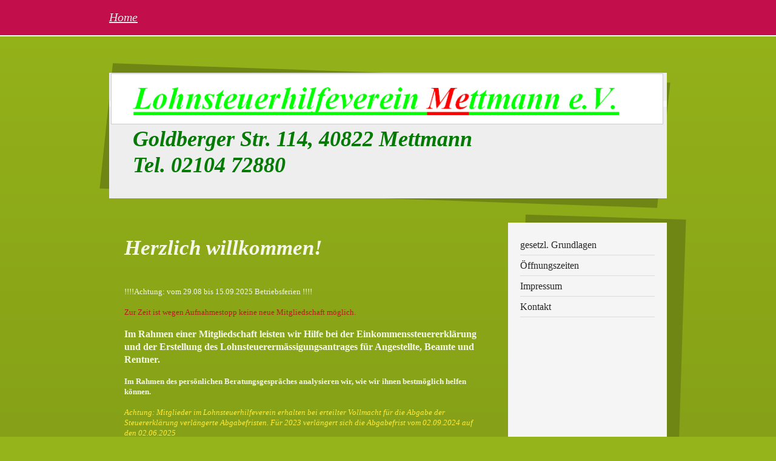

--- FILE ---
content_type: text/html; charset=UTF-8
request_url: https://www.lohimettmann.de/
body_size: 8269
content:
<!DOCTYPE html>
<html lang="de"  ><head prefix="og: http://ogp.me/ns# fb: http://ogp.me/ns/fb# business: http://ogp.me/ns/business#">
    <meta http-equiv="Content-Type" content="text/html; charset=utf-8"/>
    <meta name="generator" content="IONOS MyWebsite"/>
        
    <link rel="dns-prefetch" href="//cdn.website-start.de/"/>
    <link rel="dns-prefetch" href="//124.mod.mywebsite-editor.com"/>
    <link rel="dns-prefetch" href="https://124.sb.mywebsite-editor.com/"/>
    <link rel="shortcut icon" href="//cdn.website-start.de/favicon.ico"/>
        <title>Lohnsteuerhilfeverein Mettmann e.V. - Home</title>
    <style type="text/css">@media screen and (max-device-width: 1024px) {.diyw a.switchViewWeb {display: inline !important;}}</style>
    <style type="text/css">@media screen and (min-device-width: 1024px) {
            .mediumScreenDisabled { display:block }
            .smallScreenDisabled { display:block }
        }
        @media screen and (max-device-width: 1024px) { .mediumScreenDisabled { display:none } }
        @media screen and (max-device-width: 568px) { .smallScreenDisabled { display:none } }
                @media screen and (min-width: 1024px) {
            .mobilepreview .mediumScreenDisabled { display:block }
            .mobilepreview .smallScreenDisabled { display:block }
        }
        @media screen and (max-width: 1024px) { .mobilepreview .mediumScreenDisabled { display:none } }
        @media screen and (max-width: 568px) { .mobilepreview .smallScreenDisabled { display:none } }</style>
    <meta name="viewport" content="width=device-width, initial-scale=1, maximum-scale=1, minimal-ui"/>

<meta name="format-detection" content="telephone=no"/>
        <meta name="keywords" content="Angebot, Kompetenz, Beratung"/>
            <meta name="description" content="Lohnsteuerhilfeverein Mettmann e.V., Mettmann"/>
            <meta name="robots" content="index,follow"/>
        <link href="//cdn.website-start.de/templates/2069/style.css?1758547156484" rel="stylesheet" type="text/css"/>
    <link href="https://www.lohimettmann.de/s/style/theming.css?1706737984" rel="stylesheet" type="text/css"/>
    <link href="//cdn.website-start.de/app/cdn/min/group/web.css?1758547156484" rel="stylesheet" type="text/css"/>
<link href="//cdn.website-start.de/app/cdn/min/moduleserver/css/de_DE/common,shoppingbasket?1758547156484" rel="stylesheet" type="text/css"/>
    <link href="//cdn.website-start.de/app/cdn/min/group/mobilenavigation.css?1758547156484" rel="stylesheet" type="text/css"/>
    <link href="https://124.sb.mywebsite-editor.com/app/logstate2-css.php?site=689126552&amp;t=1762352243" rel="stylesheet" type="text/css"/>

<script type="text/javascript">
    /* <![CDATA[ */
var stagingMode = '';
    /* ]]> */
</script>
<script src="https://124.sb.mywebsite-editor.com/app/logstate-js.php?site=689126552&amp;t=1762352243"></script>

    <link href="//cdn.website-start.de/templates/2069/print.css?1758547156484" rel="stylesheet" media="print" type="text/css"/>
    <script type="text/javascript">
    /* <![CDATA[ */
    var systemurl = 'https://124.sb.mywebsite-editor.com/';
    var webPath = '/';
    var proxyName = '';
    var webServerName = 'www.lohimettmann.de';
    var sslServerUrl = 'https://www.lohimettmann.de';
    var nonSslServerUrl = 'http://www.lohimettmann.de';
    var webserverProtocol = 'http://';
    var nghScriptsUrlPrefix = '//124.mod.mywebsite-editor.com';
    var sessionNamespace = 'DIY_SB';
    var jimdoData = {
        cdnUrl:  '//cdn.website-start.de/',
        messages: {
            lightBox: {
    image : 'Bild',
    of: 'von'
}

        },
        isTrial: 0,
        pageId: 96913    };
    var script_basisID = "689126552";

    diy = window.diy || {};
    diy.web = diy.web || {};

        diy.web.jsBaseUrl = "//cdn.website-start.de/s/build/";

    diy.context = diy.context || {};
    diy.context.type = diy.context.type || 'web';
    /* ]]> */
</script>

<script type="text/javascript" src="//cdn.website-start.de/app/cdn/min/group/web.js?1758547156484" crossorigin="anonymous"></script><script type="text/javascript" src="//cdn.website-start.de/s/build/web.bundle.js?1758547156484" crossorigin="anonymous"></script><script type="text/javascript" src="//cdn.website-start.de/app/cdn/min/group/mobilenavigation.js?1758547156484" crossorigin="anonymous"></script><script src="//cdn.website-start.de/app/cdn/min/moduleserver/js/de_DE/common,shoppingbasket?1758547156484"></script>
<script type="text/javascript" src="https://cdn.website-start.de/proxy/apps/static/resource/dependencies/"></script><script type="text/javascript">
                    if (typeof require !== 'undefined') {
                        require.config({
                            waitSeconds : 10,
                            baseUrl : 'https://cdn.website-start.de/proxy/apps/static/js/'
                        });
                    }
                </script><script type="text/javascript" src="//cdn.website-start.de/app/cdn/min/group/pfcsupport.js?1758547156484" crossorigin="anonymous"></script>    <meta property="og:type" content="business.business"/>
    <meta property="og:url" content="https://www.lohimettmann.de/"/>
    <meta property="og:title" content="Lohnsteuerhilfeverein Mettmann e.V. - Home"/>
            <meta property="og:description" content="Lohnsteuerhilfeverein Mettmann e.V., Mettmann"/>
                <meta property="og:image" content="https://www.lohimettmann.de/s/misc/logo.png?t=1761908842"/>
        <meta property="business:contact_data:country_name" content="Deutschland"/>
    <meta property="business:contact_data:street_address" content="Goldbergerstraße 114"/>
    <meta property="business:contact_data:locality" content="Mettmann"/>
    
    <meta property="business:contact_data:email" content="info@lohimettmann.de"/>
    <meta property="business:contact_data:postal_code" content="40822"/>
    <meta property="business:contact_data:phone_number" content="+49 2104 72880"/>
    
    
<meta property="business:hours:day" content="MONDAY"/><meta property="business:hours:start" content="09:00"/><meta property="business:hours:end" content="12:00"/><meta property="business:hours:day" content="TUESDAY"/><meta property="business:hours:start" content="09:00"/><meta property="business:hours:end" content="12:00"/><meta property="business:hours:day" content="THURSDAY"/><meta property="business:hours:start" content="09:00"/><meta property="business:hours:end" content="12:00"/><meta property="business:hours:day" content="FRIDAY"/><meta property="business:hours:start" content="09:00"/><meta property="business:hours:end" content="12:00"/><meta property="business:hours:day" content="MONDAY"/><meta property="business:hours:start" content="14:00"/><meta property="business:hours:end" content="17:00"/><meta property="business:hours:day" content="TUESDAY"/><meta property="business:hours:start" content="14:00"/><meta property="business:hours:end" content="17:00"/><meta property="business:hours:day" content="THURSDAY"/><meta property="business:hours:start" content="14:00"/><meta property="business:hours:end" content="17:00"/><meta property="business:hours:day" content="FRIDAY"/><meta property="business:hours:start" content="14:00"/><meta property="business:hours:end" content="17:00"/><meta property="business:hours:day" content="WEDNESDAY"/><meta property="business:hours:start" content="14:00"/><meta property="business:hours:end" content="17:00"/></head>


<body class="body   startpage cc-pagemode-default diyfeSidebarRight diy-market-de_DE" data-pageid="96913" id="page-96913">
    
    <div class="diyw">
        <div class="diyweb diywebClark">
		<div class="diyfeMobileNav">
		
<nav id="diyfeMobileNav" class="diyfeCA diyfeCA2" role="navigation">
    <a title="Navigation aufklappen/zuklappen">Navigation aufklappen/zuklappen</a>
    <ul class="mainNav1"><li class="current hasSubNavigation"><a data-page-id="96913" href="https://www.lohimettmann.de/" class="current level_1"><span>Home</span></a><span class="diyfeDropDownSubOpener">&nbsp;</span><div class="diyfeDropDownSubList diyfeCA diyfeCA3"><ul class="mainNav2"><li class=" hasSubNavigation"><a data-page-id="96965" href="https://www.lohimettmann.de/home/gesetzl-grundlagen/" class=" level_2"><span>gesetzl. Grundlagen</span></a></li><li class=" hasSubNavigation"><a data-page-id="97074" href="https://www.lohimettmann.de/home/öffnungszeiten/" class=" level_2"><span>Öffnungszeiten</span></a></li><li class=" hasSubNavigation"><a data-page-id="96915" href="https://www.lohimettmann.de/home/impressum/" class=" level_2"><span>Impressum</span></a></li><li class=" hasSubNavigation"><a data-page-id="96914" href="https://www.lohimettmann.de/home/kontakt/" class=" level_2"><span>Kontakt</span></a></li></ul></div></li></ul></nav>
	</div>
	<div class="diywebNav diywebNavMain diywebNav1 diywebNavHorizontal">
		<div class="diywebLiveArea">
			<div class="diywebMainGutter">
				<div class="diyfeGE diyfeCA diyfeCA2">
					<div class="diywebGutter">
						<div class="webnavigation"><ul id="mainNav1" class="mainNav1"><li class="navTopItemGroup_1"><a data-page-id="96913" href="https://www.lohimettmann.de/" class="current level_1"><span>Home</span></a></li></ul></div>
					</div>
				</div>
			</div>
		</div>
	</div>
	<div class="diywebEmotionHeader">
		<div class="diywebLiveArea">
			<div class="diywebMainGutter">
				<div class="diyfeGE">
					<div class="diywebGutter">
						
<style type="text/css" media="all">
.diyw div#emotion-header {
        max-width: 920px;
        max-height: 207px;
                background: #EEEEEE;
    }

.diyw div#emotion-header-title-bg {
    left: 0%;
    top: 20%;
    width: 100%;
    height: 5%;

    background-color: #FFFFFF;
    opacity: 0.50;
    filter: alpha(opacity = 50);
    }
.diyw img#emotion-header-logo {
    left: 0.31%;
    top: 0.59%;
    background: transparent;
            width: 98.80%;
        height: 39.61%;
                border: 1px solid #CCCCCC;
        padding: 0px;
        }

.diyw div#emotion-header strong#emotion-header-title {
    left: 20%;
    top: 20%;
    color: #037a04;
        font: italic bold 36px/120% 'Times New Roman', Times, serif;
}

.diyw div#emotion-no-bg-container{
    max-height: 207px;
}

.diyw div#emotion-no-bg-container .emotion-no-bg-height {
    margin-top: 22.50%;
}
</style>
<div id="emotion-header" data-action="loadView" data-params="active" data-imagescount="0">
            <img src="https://www.lohimettmann.de/s/img/emotionheader.gif?1470724402.920px.207px" id="emotion-header-img" alt=""/>
            
        <div id="ehSlideshowPlaceholder">
            <div id="ehSlideShow">
                <div class="slide-container">
                                </div>
            </div>
        </div>


        <script type="text/javascript">
        //<![CDATA[
                diy.module.emotionHeader.slideShow.init({ slides: [] });
        //]]>
        </script>

    
                        <a href="https://www.lohimettmann.de/">
        
                    <img id="emotion-header-logo" src="https://www.lohimettmann.de/s/misc/logo.png?t=1761908842" alt=""/>
        
                    </a>
            
                  	<div id="emotion-header-title-bg"></div>
    
            <strong id="emotion-header-title" style="text-align: left">

Goldberger Str. 114, 40822 Mettmann
Tel. 02104 72880

</strong>
                    <div class="notranslate">
                <svg xmlns="http://www.w3.org/2000/svg" version="1.1" id="emotion-header-title-svg" viewBox="0 0 920 207" preserveAspectRatio="xMinYMin meet"><text style="font-family:'Times New Roman', Times, serif;font-size:36px;font-style:italic;font-weight:bold;fill:#037a04;line-height:1.2em;"><tspan x="0" style="text-anchor: start" dy="0.95em"> </tspan><tspan x="0" style="text-anchor: start" dy="1.2em"> </tspan><tspan x="0" style="text-anchor: start" dy="1.2em">Goldberger Str. 114, 40822 Mettmann</tspan><tspan x="0" style="text-anchor: start" dy="1.2em">Tel. 02104 72880</tspan><tspan x="0" style="text-anchor: start" dy="1.2em"> </tspan><tspan x="0" style="text-anchor: start" dy="1.2em"> </tspan></text></svg>
            </div>
            
    
    <script type="text/javascript">
    //<![CDATA[
    (function ($) {
        function enableSvgTitle() {
                        var titleSvg = $('svg#emotion-header-title-svg'),
                titleHtml = $('#emotion-header-title'),
                emoWidthAbs = 920,
                emoHeightAbs = 207,
                offsetParent,
                titlePosition,
                svgBoxWidth,
                svgBoxHeight;

                        if (titleSvg.length && titleHtml.length) {
                offsetParent = titleHtml.offsetParent();
                titlePosition = titleHtml.position();
                svgBoxWidth = titleHtml.width();
                svgBoxHeight = titleHtml.height();

                                titleSvg.get(0).setAttribute('viewBox', '0 0 ' + svgBoxWidth + ' ' + svgBoxHeight);
                titleSvg.css({
                   left: Math.roundTo(100 * titlePosition.left / offsetParent.width(), 3) + '%',
                   top: Math.roundTo(100 * titlePosition.top / offsetParent.height(), 3) + '%',
                   width: Math.roundTo(100 * svgBoxWidth / emoWidthAbs, 3) + '%',
                   height: Math.roundTo(100 * svgBoxHeight / emoHeightAbs, 3) + '%'
                });

                titleHtml.css('visibility','hidden');
                titleSvg.css('visibility','visible');
            }
        }

        
            var posFunc = function($, overrideSize) {
                var elems = [], containerWidth, containerHeight;
                                    elems.push({
                        selector: '#emotion-header-title',
                        overrideSize: true,
                        horPos: 10.84,
                        vertPos: 30.19                    });
                    lastTitleWidth = $('#emotion-header-title').width();
                                                elems.push({
                    selector: '#emotion-header-title-bg',
                    horPos: 0,
                    vertPos: 23.53                });
                                
                containerWidth = parseInt('920');
                containerHeight = parseInt('207');

                for (var i = 0; i < elems.length; ++i) {
                    var el = elems[i],
                        $el = $(el.selector),
                        pos = {
                            left: el.horPos,
                            top: el.vertPos
                        };
                    if (!$el.length) continue;
                    var anchorPos = $el.anchorPosition();
                    anchorPos.$container = $('#emotion-header');

                    if (overrideSize === true || el.overrideSize === true) {
                        anchorPos.setContainerSize(containerWidth, containerHeight);
                    } else {
                        anchorPos.setContainerSize(null, null);
                    }

                    var pxPos = anchorPos.fromAnchorPosition(pos),
                        pcPos = anchorPos.toPercentPosition(pxPos);

                    var elPos = {};
                    if (!isNaN(parseFloat(pcPos.top)) && isFinite(pcPos.top)) {
                        elPos.top = pcPos.top + '%';
                    }
                    if (!isNaN(parseFloat(pcPos.left)) && isFinite(pcPos.left)) {
                        elPos.left = pcPos.left + '%';
                    }
                    $el.css(elPos);
                }

                // switch to svg title
                enableSvgTitle();
            };

                        var $emotionImg = jQuery('#emotion-header-img');
            if ($emotionImg.length > 0) {
                // first position the element based on stored size
                posFunc(jQuery, true);

                // trigger reposition using the real size when the element is loaded
                var ehLoadEvTriggered = false;
                $emotionImg.one('load', function(){
                    posFunc(jQuery);
                    ehLoadEvTriggered = true;
                                        diy.module.emotionHeader.slideShow.start();
                                    }).each(function() {
                                        if(this.complete || typeof this.complete === 'undefined') {
                        jQuery(this).load();
                    }
                });

                                noLoadTriggeredTimeoutId = setTimeout(function() {
                    if (!ehLoadEvTriggered) {
                        posFunc(jQuery);
                    }
                    window.clearTimeout(noLoadTriggeredTimeoutId)
                }, 5000);//after 5 seconds
            } else {
                jQuery(function(){
                    posFunc(jQuery);
                });
            }

                        if (jQuery.isBrowser && jQuery.isBrowser.ie8) {
                var longTitleRepositionCalls = 0;
                longTitleRepositionInterval = setInterval(function() {
                    if (lastTitleWidth > 0 && lastTitleWidth != jQuery('#emotion-header-title').width()) {
                        posFunc(jQuery);
                    }
                    longTitleRepositionCalls++;
                    // try this for 5 seconds
                    if (longTitleRepositionCalls === 5) {
                        window.clearInterval(longTitleRepositionInterval);
                    }
                }, 1000);//each 1 second
            }

            }(jQuery));
    //]]>
    </script>

    </div>

					</div>
				</div>
			</div>
		</div>
	</div>
	<div class="diywebContent">
		<div class="diywebLiveArea">
			<div class="diywebMainGutter">
				<div class="diyfeGridGroup diyfeCA diyfeCA1">
					<div class="diywebMain diyfeGE">
						<div class="diywebGutter">
							
        <div id="content_area">
        	<div id="content_start"></div>
        	
        
        <div id="matrix_239368" class="sortable-matrix" data-matrixId="239368"><div class="n module-type-header diyfeLiveArea "> <h1><span class="diyfeDecoration">Herzlich willkommen!</span></h1> </div><div class="n module-type-text diyfeLiveArea "> <p> </p>
<p>!!!!Achtung: vom 29.08 bis 15.09.2025 Betriebsferien !!!!</p>
<p> </p>
<p><span style="color:#B71C1C;">Zur Zeit ist wegen Aufnahmestopp keine neue Mitgliedschaft möglich.</span></p>
<p> </p>
<p><strong><span style="font-family:times new roman,serif;"><span style="font-size:12.0pt;">Im Rahmen einer Mitgliedschaft leisten wir Hilfe bei der Einkommenssteuererklärung und der Erstellung des
Lohnsteuerermässigungsantrages für Angestellte, Beamte und Rentner.</span></span></strong></p>
<p> </p>
<p><strong>Im Rahmen des persönlichen Beratungsgespräches analysieren wir, wie wir ihnen bestmöglich helfen können.</strong></p>
<p> </p>
<p><span style="color:#FFEB3C;"><em>Achtung: Mitglieder im Lohnsteuerhilfeverein erhalten bei erteilter Vollmacht für die Abgabe der Steuererklärung verlängerte Abgabefristen. Für 2023 verlängert
sich die Abgabefrist vom 02.09.2024 auf den 02.06.2025</em></span></p>
<p> </p>
<p> </p>
<p>Eine Beratung ist bei der Grundsteuer-Erklärung den Lohnsteuerhilfevereinen nicht erlaubt.</p>
<p> </p>
<p>Bitte beachten sie unsere Datenschutzerklärung:</p>
<p> </p>
<p>Datenschutzerklärung</p>
<p> </p>
<p>Datenschutz<br/>
Die Betreiber dieser Seiten nehmen den Schutz Ihrer persönlichen Daten sehr ernst. Wir behandeln Ihre personenbezogenen Daten vertraulich und entsprechend der gesetzlichen Datenschutzvorschriften
sowie dieser Datenschutzerklärung.<br/>
Die Nutzung unserer Webseite ist in der Regel ohne Angabe personenbezogener Daten möglich. Soweit auf unseren Seiten personenbezogene Daten (beispielsweise Name, Anschrift oder E-Mail-Adressen)
erhoben werden, erfolgt dies, soweit möglich, stets auf freiwilliger Basis. Diese Daten werden ohne Ihre ausdrückliche Zustimmung nicht an Dritte weitergegeben.<br/>
Wir weisen darauf hin, dass die Datenübertragung im Internet (z.B. bei der Kommunikation per E-Mail) Sicherheitslücken aufweisen kann. Ein lückenloser Schutz der Daten vor dem Zugriff durch Dritte
ist nicht möglich.<br/>
Cookies<br/>
Die Internetseiten verwenden teilweise so genannte Cookies. Cookies richten auf Ihrem Rechner keinen Schaden an und enthalten keine Viren. Cookies dienen dazu, unser Angebot  nutzerfreundlicher,
effektiver und sicherer zu machen. Cookies sind kleine Textdateien, die auf Ihrem Rechner abgelegt werden und die Ihr Browser speichert.<br/>
Die meisten der von uns verwendeten Cookies sind so genannte „Session-Cookies“. Sie werden nach<br/>
Ende Ihres Besuchs automatisch gelöscht. Andere Cookies bleiben auf Ihrem Endgerät gespeichert, bis Sie diese löschen. Diese Cookies ermöglichen es uns, Ihren Browser beim nächsten Besuch<br/>
wiederzuerkennen.<br/>
Sie können Ihren Browser so einstellen, dass Sie über das Setzen von Cookies informiert werden und<br/>
Cookies nur im Einzelfall erlauben, die Annahme von Cookies für bestimmte Fälle oder generell<br/>
ausschließen sowie das automatische Löschen der Cookies beim Schließen des Browser aktivieren. Bei<br/>
der Deaktivierung von Cookies kann die Funktionalität dieser Website eingeschränkt sein.<br/>
Server-Log-Files<br/>
Der Provider der Seiten erhebt und speichert automatisch Informationen in so genannten Server-Log<br/>
Files, die Ihr Browser automatisch an uns übermittelt. Dies sind:<br/>
Browsertyp und Browserversion<br/>
verwendetes Betriebssystem<br/>
Referrer URL<br/>
Hostname des zugreifenden Rechners<br/>
Uhrzeit der Serveranfrage<br/>
Diese Daten sind nicht bestimmten Personen zuordenbar. Eine Zusammenführung dieser Daten mit<br/>
anderen Datenquellen wird nicht vorgenommen. Wir behalten uns vor, diese Daten nachträglich zu<br/>
prüfen, wenn uns konkrete Anhaltspunkte für eine rechtswidrige Nutzung bekannt werden.<br/>
Kontaktformular<br/>
Wenn Sie uns per Kontaktformular Anfragen zukommen lassen, werden Ihre Angaben aus dem<br/>
Anfrageformular inklusive der von Ihnen dort angegebenen Kontaktdaten zwecks Bearbeitung der<br/>
Anfrage und für den Fall von Anschlussfragen bei uns gespeichert. Diese Daten geben wir nicht ohne Ihre<br/>
Einwilligung weiter.<br/>
Google Analytics<br/>
Diese Website nutzt Funktionen des Webanalysedienstes Google Analytics. Anbieter ist die Google Inc.,<br/>
1600 Amphitheatre Parkway Mountain View, CA 94043, USA.<br/>
Google Analytics verwendet so genannte "Cookies". Das sind Textdateien, die auf Ihrem Computer<br/>
gespeichert werden und die eine Analyse der Benutzung der Website durch Sie ermöglichen. Die durch den Cookie erzeugten Informationen über Ihre Benutzung dieser Website werden in der Regel an einen
Server von Google in den USA übertragen und dort gespeichert.<br/>
Mehr Informationen zum Umgang mit Nutzerdaten bei Google Analytics finden Sie in der<br/>
Datenschutzerklärung von Google: https://support.google.com/analytics/answer/6004245?hl=de<br/>
Browser Plugin<br/>
Sie können die Speicherung der Cookies durch eine entsprechende Einstellung Ihrer Browser-Software<br/>
verhindern; wir weisen Sie jedoch darauf hin, dass Sie in diesem Fall gegebenenfalls nicht sämtliche<br/>
Funktionen dieser Website vollumfänglich werden nutzen können. Sie können darüber hinaus die<br/>
Erfassung der durch den Cookie erzeugten und auf Ihre Nutzung der Website bezogenen Daten (inkl.<br/>
Ihrer IP-Adresse) an Google sowie die Verarbeitung dieser Daten durch Google verhindern, indem Sie<br/>
das unter dem folgenden Link verfügbare Browser-Plugin herunterladen und installieren:<br/>
https://tools.google.com/dlpage/gaoptout?hl=de<br/>
Widerspruch gegen Datenerfassung<br/>
Sie können die Erfassung Ihrer Daten durch Google Analytics verhindern, indem Sie auf folgenden Link<br/>
klicken. Es wird ein Opt-Out-Cookie gesetzt, der die Erfassung Ihrer Daten bei zukünftigen Besuchen<br/>
dieser Website verhindert: Google Analytics deaktivieren<br/>
SSL-Verschlüsselung<br/>
Diese Seite nutzt aus Gründen der Sicherheit und zum Schutz der Übertragung vertraulicher Inhalte, wie<br/>
zum Beispiel der Anfragen, die Sie an uns als Seitenbetreiber senden, eine SSL-Verschlüsselung. Eine<br/>
verschlüsselte Verbindung erkennen Sie daran, dass die Adresszeile des Browsers von "http://" auf<br/>
"https://" wechselt und an dem Schloss-Symbol in Ihrer Browserzeile.<br/>
Wenn die SSL Verschlüsselung aktiviert ist, können die Daten, die Sie an uns übermitteln, nicht von<br/>
Dritten mitgelesen werden.<br/>
Recht auf Auskunft, Löschung, Sperrung<br/>
Sie haben jederzeit das Recht auf unentgeltliche Auskunft über Ihre gespeicherten personenbezogenen<br/>
Daten, deren Herkunft und Empfänger und den Zweck der Datenverarbeitung sowie ein Recht auf<br/>
Berichtigung, Sperrung oder Löschung dieser Daten. Hierzu sowie zu weiteren Fragen zum Thema<br/>
personenbezogene Daten können Sie sich jederzeit unter der im Impressum angegebenen Adresse an<br/>
uns wenden.<br/>
Widerspruch Werbe-Mails<br/>
Der Nutzung von im Rahmen der Impressumspflicht veröffentlichten Kontaktdaten zur Übersendung von<br/>
nicht ausdrücklich angeforderter Werbung und Informationsmaterialien wird hiermit widersprochen. Die<br/>
Betreiber der Seiten behalten sich ausdrücklich rechtliche Schritte im Falle der unverlangten Zusendung<br/>
von Werbeinformationen, etwa durch Spam-E-Mails, vor.<br/>
Quelle: https://www.e-recht24.de/muster-datenschutzerklaerung.html</p>
<p> </p> </div></div>
        
        
        </div>
						</div>
					</div>
					<div class="diywebSecondary diyfeGE diyfeCA diyfeCA3">
						<div class="diywebNav diywebNav23 diywebHideOnSmall">
							<div class="diyfeGE">
								<div class="diywebGutter">
									<div class="webnavigation"><ul id="mainNav2" class="mainNav2"><li class="navTopItemGroup_0"><a data-page-id="96965" href="https://www.lohimettmann.de/home/gesetzl-grundlagen/" class="level_2"><span>gesetzl. Grundlagen</span></a></li><li class="navTopItemGroup_0"><a data-page-id="97074" href="https://www.lohimettmann.de/home/öffnungszeiten/" class="level_2"><span>Öffnungszeiten</span></a></li><li class="navTopItemGroup_0"><a data-page-id="96915" href="https://www.lohimettmann.de/home/impressum/" class="level_2"><span>Impressum</span></a></li><li class="navTopItemGroup_0"><a data-page-id="96914" href="https://www.lohimettmann.de/home/kontakt/" class="level_2"><span>Kontakt</span></a></li></ul></div>
								</div>
							</div>
						</div>
						<div class="diywebSidebar">
							<div class="diyfeGE">
								<div class="diywebGutter">
									<div id="matrix_239367" class="sortable-matrix" data-matrixId="239367"></div>
								</div>
							</div>
						</div>
					</div>
				</div>
			</div>
		</div>
	</div>
	<div class="diywebFooter">
		<div class="diywebLiveArea">
			<div class="diywebMainGutter">
				<div class="diyfeGE diywebPull diyfeCA diyfeCA4">
					<div class="diywebGutter">
						<div id="contentfooter">
    <div class="leftrow">
                        <a rel="nofollow" href="javascript:window.print();">
                    <img class="inline" height="14" width="18" src="//cdn.website-start.de/s/img/cc/printer.gif" alt=""/>
                    Druckversion                </a> <span class="footer-separator">|</span>
                <a href="https://www.lohimettmann.de/sitemap/">Sitemap</a>
                        <br/> © Lohnsteuerhilfeverein Mettmann e.V.
            </div>
    <script type="text/javascript">
        window.diy.ux.Captcha.locales = {
            generateNewCode: 'Neuen Code generieren',
            enterCode: 'Bitte geben Sie den Code ein'
        };
        window.diy.ux.Cap2.locales = {
            generateNewCode: 'Neuen Code generieren',
            enterCode: 'Bitte geben Sie den Code ein'
        };
    </script>
    <div class="rightrow">
                    <span class="loggedout">
                <a rel="nofollow" id="login" href="https://login.1and1-editor.com/689126552/www.lohimettmann.de/de?pageId=96913">
                    Login                </a>
            </span>
                <p><a class="diyw switchViewWeb" href="javascript:switchView('desktop');">Webansicht</a><a class="diyw switchViewMobile" href="javascript:switchView('mobile');">Mobile-Ansicht</a></p>
                <span class="loggedin">
            <a rel="nofollow" id="logout" href="https://124.sb.mywebsite-editor.com/app/cms/logout.php">Logout</a> <span class="footer-separator">|</span>
            <a rel="nofollow" id="edit" href="https://124.sb.mywebsite-editor.com/app/689126552/96913/">Seite bearbeiten</a>
        </span>
    </div>
</div>
            <div id="loginbox" class="hidden">
                <script type="text/javascript">
                    /* <![CDATA[ */
                    function forgotpw_popup() {
                        var url = 'https://passwort.1und1.de/xml/request/RequestStart';
                        fenster = window.open(url, "fenster1", "width=600,height=400,status=yes,scrollbars=yes,resizable=yes");
                        // IE8 doesn't return the window reference instantly or at all.
                        // It may appear the call failed and fenster is null
                        if (fenster && fenster.focus) {
                            fenster.focus();
                        }
                    }
                    /* ]]> */
                </script>
                                <img class="logo" src="//cdn.website-start.de/s/img/logo.gif" alt="IONOS" title="IONOS"/>

                <div id="loginboxOuter"></div>
            </div>
        

					</div>
				</div>
			</div>
		</div>
	</div>
</div>    </div>

    
    </body>


<!-- rendered at Fri, 31 Oct 2025 12:07:22 +0100 -->
</html>
